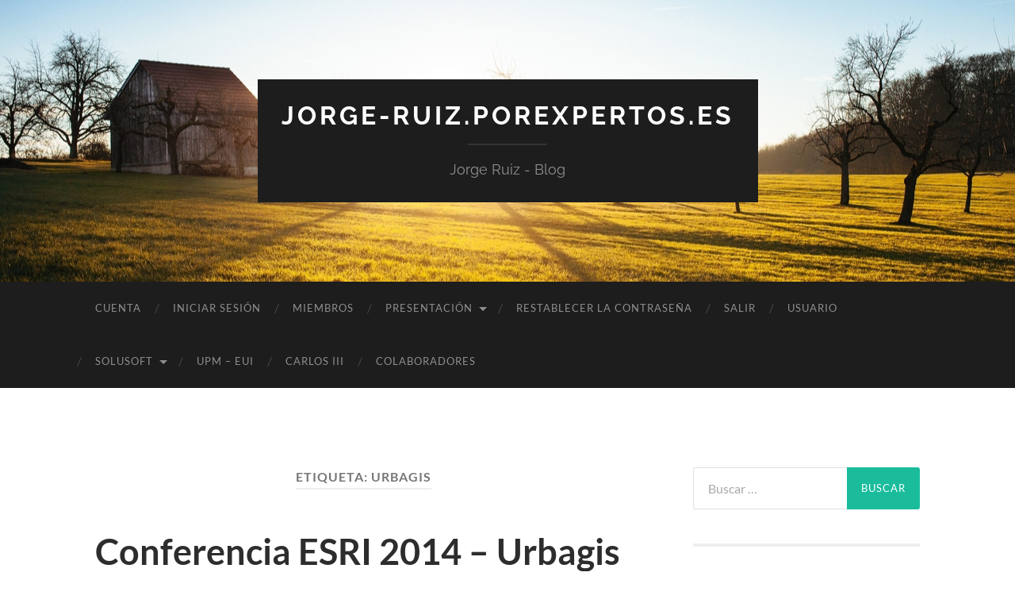

--- FILE ---
content_type: text/html; charset=UTF-8
request_url: http://jorge-ruiz.porexpertos.es/tag/urbagis
body_size: 12223
content:
<!DOCTYPE html>

<html lang="es">

	<head>

		<meta http-equiv="content-type" content="text/html" charset="UTF-8" />
		<meta name="viewport" content="width=device-width, initial-scale=1.0" >

		<link rel="profile" href="http://gmpg.org/xfn/11">

		<title>urbagis &#8211; jorge-ruiz.porexpertos.es</title>
<meta name='robots' content='max-image-preview:large' />
<link rel='dns-prefetch' href='//stats.wp.com' />
<link rel='dns-prefetch' href='//c0.wp.com' />
<link rel="alternate" type="application/rss+xml" title="jorge-ruiz.porexpertos.es &raquo; Feed" href="http://jorge-ruiz.porexpertos.es/feed" />
<link rel="alternate" type="application/rss+xml" title="jorge-ruiz.porexpertos.es &raquo; Feed de los comentarios" href="http://jorge-ruiz.porexpertos.es/comments/feed" />
<link rel="alternate" type="application/rss+xml" title="jorge-ruiz.porexpertos.es &raquo; Etiqueta urbagis del feed" href="http://jorge-ruiz.porexpertos.es/tag/urbagis/feed" />
<link rel='stylesheet' id='wp-block-library-css' href='https://c0.wp.com/c/6.4.7/wp-includes/css/dist/block-library/style.min.css' type='text/css' media='all' />
<style id='wp-block-library-inline-css' type='text/css'>
.has-text-align-justify{text-align:justify;}
</style>
<link rel='stylesheet' id='mediaelement-css' href='https://c0.wp.com/c/6.4.7/wp-includes/js/mediaelement/mediaelementplayer-legacy.min.css' type='text/css' media='all' />
<link rel='stylesheet' id='wp-mediaelement-css' href='https://c0.wp.com/c/6.4.7/wp-includes/js/mediaelement/wp-mediaelement.min.css' type='text/css' media='all' />
<style id='jetpack-sharing-buttons-style-inline-css' type='text/css'>
.jetpack-sharing-buttons__services-list{display:flex;flex-direction:row;flex-wrap:wrap;gap:0;list-style-type:none;margin:5px;padding:0}.jetpack-sharing-buttons__services-list.has-small-icon-size{font-size:12px}.jetpack-sharing-buttons__services-list.has-normal-icon-size{font-size:16px}.jetpack-sharing-buttons__services-list.has-large-icon-size{font-size:24px}.jetpack-sharing-buttons__services-list.has-huge-icon-size{font-size:36px}@media print{.jetpack-sharing-buttons__services-list{display:none!important}}ul.jetpack-sharing-buttons__services-list.has-background{padding:1.25em 2.375em}
</style>
<style id='classic-theme-styles-inline-css' type='text/css'>
/*! This file is auto-generated */
.wp-block-button__link{color:#fff;background-color:#32373c;border-radius:9999px;box-shadow:none;text-decoration:none;padding:calc(.667em + 2px) calc(1.333em + 2px);font-size:1.125em}.wp-block-file__button{background:#32373c;color:#fff;text-decoration:none}
</style>
<style id='global-styles-inline-css' type='text/css'>
body{--wp--preset--color--black: #000000;--wp--preset--color--cyan-bluish-gray: #abb8c3;--wp--preset--color--white: #fff;--wp--preset--color--pale-pink: #f78da7;--wp--preset--color--vivid-red: #cf2e2e;--wp--preset--color--luminous-vivid-orange: #ff6900;--wp--preset--color--luminous-vivid-amber: #fcb900;--wp--preset--color--light-green-cyan: #7bdcb5;--wp--preset--color--vivid-green-cyan: #00d084;--wp--preset--color--pale-cyan-blue: #8ed1fc;--wp--preset--color--vivid-cyan-blue: #0693e3;--wp--preset--color--vivid-purple: #9b51e0;--wp--preset--color--accent: #1abc9c;--wp--preset--color--dark-gray: #444;--wp--preset--color--medium-gray: #666;--wp--preset--color--light-gray: #888;--wp--preset--gradient--vivid-cyan-blue-to-vivid-purple: linear-gradient(135deg,rgba(6,147,227,1) 0%,rgb(155,81,224) 100%);--wp--preset--gradient--light-green-cyan-to-vivid-green-cyan: linear-gradient(135deg,rgb(122,220,180) 0%,rgb(0,208,130) 100%);--wp--preset--gradient--luminous-vivid-amber-to-luminous-vivid-orange: linear-gradient(135deg,rgba(252,185,0,1) 0%,rgba(255,105,0,1) 100%);--wp--preset--gradient--luminous-vivid-orange-to-vivid-red: linear-gradient(135deg,rgba(255,105,0,1) 0%,rgb(207,46,46) 100%);--wp--preset--gradient--very-light-gray-to-cyan-bluish-gray: linear-gradient(135deg,rgb(238,238,238) 0%,rgb(169,184,195) 100%);--wp--preset--gradient--cool-to-warm-spectrum: linear-gradient(135deg,rgb(74,234,220) 0%,rgb(151,120,209) 20%,rgb(207,42,186) 40%,rgb(238,44,130) 60%,rgb(251,105,98) 80%,rgb(254,248,76) 100%);--wp--preset--gradient--blush-light-purple: linear-gradient(135deg,rgb(255,206,236) 0%,rgb(152,150,240) 100%);--wp--preset--gradient--blush-bordeaux: linear-gradient(135deg,rgb(254,205,165) 0%,rgb(254,45,45) 50%,rgb(107,0,62) 100%);--wp--preset--gradient--luminous-dusk: linear-gradient(135deg,rgb(255,203,112) 0%,rgb(199,81,192) 50%,rgb(65,88,208) 100%);--wp--preset--gradient--pale-ocean: linear-gradient(135deg,rgb(255,245,203) 0%,rgb(182,227,212) 50%,rgb(51,167,181) 100%);--wp--preset--gradient--electric-grass: linear-gradient(135deg,rgb(202,248,128) 0%,rgb(113,206,126) 100%);--wp--preset--gradient--midnight: linear-gradient(135deg,rgb(2,3,129) 0%,rgb(40,116,252) 100%);--wp--preset--font-size--small: 16px;--wp--preset--font-size--medium: 20px;--wp--preset--font-size--large: 24px;--wp--preset--font-size--x-large: 42px;--wp--preset--font-size--regular: 19px;--wp--preset--font-size--larger: 32px;--wp--preset--spacing--20: 0.44rem;--wp--preset--spacing--30: 0.67rem;--wp--preset--spacing--40: 1rem;--wp--preset--spacing--50: 1.5rem;--wp--preset--spacing--60: 2.25rem;--wp--preset--spacing--70: 3.38rem;--wp--preset--spacing--80: 5.06rem;--wp--preset--shadow--natural: 6px 6px 9px rgba(0, 0, 0, 0.2);--wp--preset--shadow--deep: 12px 12px 50px rgba(0, 0, 0, 0.4);--wp--preset--shadow--sharp: 6px 6px 0px rgba(0, 0, 0, 0.2);--wp--preset--shadow--outlined: 6px 6px 0px -3px rgba(255, 255, 255, 1), 6px 6px rgba(0, 0, 0, 1);--wp--preset--shadow--crisp: 6px 6px 0px rgba(0, 0, 0, 1);}:where(.is-layout-flex){gap: 0.5em;}:where(.is-layout-grid){gap: 0.5em;}body .is-layout-flow > .alignleft{float: left;margin-inline-start: 0;margin-inline-end: 2em;}body .is-layout-flow > .alignright{float: right;margin-inline-start: 2em;margin-inline-end: 0;}body .is-layout-flow > .aligncenter{margin-left: auto !important;margin-right: auto !important;}body .is-layout-constrained > .alignleft{float: left;margin-inline-start: 0;margin-inline-end: 2em;}body .is-layout-constrained > .alignright{float: right;margin-inline-start: 2em;margin-inline-end: 0;}body .is-layout-constrained > .aligncenter{margin-left: auto !important;margin-right: auto !important;}body .is-layout-constrained > :where(:not(.alignleft):not(.alignright):not(.alignfull)){max-width: var(--wp--style--global--content-size);margin-left: auto !important;margin-right: auto !important;}body .is-layout-constrained > .alignwide{max-width: var(--wp--style--global--wide-size);}body .is-layout-flex{display: flex;}body .is-layout-flex{flex-wrap: wrap;align-items: center;}body .is-layout-flex > *{margin: 0;}body .is-layout-grid{display: grid;}body .is-layout-grid > *{margin: 0;}:where(.wp-block-columns.is-layout-flex){gap: 2em;}:where(.wp-block-columns.is-layout-grid){gap: 2em;}:where(.wp-block-post-template.is-layout-flex){gap: 1.25em;}:where(.wp-block-post-template.is-layout-grid){gap: 1.25em;}.has-black-color{color: var(--wp--preset--color--black) !important;}.has-cyan-bluish-gray-color{color: var(--wp--preset--color--cyan-bluish-gray) !important;}.has-white-color{color: var(--wp--preset--color--white) !important;}.has-pale-pink-color{color: var(--wp--preset--color--pale-pink) !important;}.has-vivid-red-color{color: var(--wp--preset--color--vivid-red) !important;}.has-luminous-vivid-orange-color{color: var(--wp--preset--color--luminous-vivid-orange) !important;}.has-luminous-vivid-amber-color{color: var(--wp--preset--color--luminous-vivid-amber) !important;}.has-light-green-cyan-color{color: var(--wp--preset--color--light-green-cyan) !important;}.has-vivid-green-cyan-color{color: var(--wp--preset--color--vivid-green-cyan) !important;}.has-pale-cyan-blue-color{color: var(--wp--preset--color--pale-cyan-blue) !important;}.has-vivid-cyan-blue-color{color: var(--wp--preset--color--vivid-cyan-blue) !important;}.has-vivid-purple-color{color: var(--wp--preset--color--vivid-purple) !important;}.has-black-background-color{background-color: var(--wp--preset--color--black) !important;}.has-cyan-bluish-gray-background-color{background-color: var(--wp--preset--color--cyan-bluish-gray) !important;}.has-white-background-color{background-color: var(--wp--preset--color--white) !important;}.has-pale-pink-background-color{background-color: var(--wp--preset--color--pale-pink) !important;}.has-vivid-red-background-color{background-color: var(--wp--preset--color--vivid-red) !important;}.has-luminous-vivid-orange-background-color{background-color: var(--wp--preset--color--luminous-vivid-orange) !important;}.has-luminous-vivid-amber-background-color{background-color: var(--wp--preset--color--luminous-vivid-amber) !important;}.has-light-green-cyan-background-color{background-color: var(--wp--preset--color--light-green-cyan) !important;}.has-vivid-green-cyan-background-color{background-color: var(--wp--preset--color--vivid-green-cyan) !important;}.has-pale-cyan-blue-background-color{background-color: var(--wp--preset--color--pale-cyan-blue) !important;}.has-vivid-cyan-blue-background-color{background-color: var(--wp--preset--color--vivid-cyan-blue) !important;}.has-vivid-purple-background-color{background-color: var(--wp--preset--color--vivid-purple) !important;}.has-black-border-color{border-color: var(--wp--preset--color--black) !important;}.has-cyan-bluish-gray-border-color{border-color: var(--wp--preset--color--cyan-bluish-gray) !important;}.has-white-border-color{border-color: var(--wp--preset--color--white) !important;}.has-pale-pink-border-color{border-color: var(--wp--preset--color--pale-pink) !important;}.has-vivid-red-border-color{border-color: var(--wp--preset--color--vivid-red) !important;}.has-luminous-vivid-orange-border-color{border-color: var(--wp--preset--color--luminous-vivid-orange) !important;}.has-luminous-vivid-amber-border-color{border-color: var(--wp--preset--color--luminous-vivid-amber) !important;}.has-light-green-cyan-border-color{border-color: var(--wp--preset--color--light-green-cyan) !important;}.has-vivid-green-cyan-border-color{border-color: var(--wp--preset--color--vivid-green-cyan) !important;}.has-pale-cyan-blue-border-color{border-color: var(--wp--preset--color--pale-cyan-blue) !important;}.has-vivid-cyan-blue-border-color{border-color: var(--wp--preset--color--vivid-cyan-blue) !important;}.has-vivid-purple-border-color{border-color: var(--wp--preset--color--vivid-purple) !important;}.has-vivid-cyan-blue-to-vivid-purple-gradient-background{background: var(--wp--preset--gradient--vivid-cyan-blue-to-vivid-purple) !important;}.has-light-green-cyan-to-vivid-green-cyan-gradient-background{background: var(--wp--preset--gradient--light-green-cyan-to-vivid-green-cyan) !important;}.has-luminous-vivid-amber-to-luminous-vivid-orange-gradient-background{background: var(--wp--preset--gradient--luminous-vivid-amber-to-luminous-vivid-orange) !important;}.has-luminous-vivid-orange-to-vivid-red-gradient-background{background: var(--wp--preset--gradient--luminous-vivid-orange-to-vivid-red) !important;}.has-very-light-gray-to-cyan-bluish-gray-gradient-background{background: var(--wp--preset--gradient--very-light-gray-to-cyan-bluish-gray) !important;}.has-cool-to-warm-spectrum-gradient-background{background: var(--wp--preset--gradient--cool-to-warm-spectrum) !important;}.has-blush-light-purple-gradient-background{background: var(--wp--preset--gradient--blush-light-purple) !important;}.has-blush-bordeaux-gradient-background{background: var(--wp--preset--gradient--blush-bordeaux) !important;}.has-luminous-dusk-gradient-background{background: var(--wp--preset--gradient--luminous-dusk) !important;}.has-pale-ocean-gradient-background{background: var(--wp--preset--gradient--pale-ocean) !important;}.has-electric-grass-gradient-background{background: var(--wp--preset--gradient--electric-grass) !important;}.has-midnight-gradient-background{background: var(--wp--preset--gradient--midnight) !important;}.has-small-font-size{font-size: var(--wp--preset--font-size--small) !important;}.has-medium-font-size{font-size: var(--wp--preset--font-size--medium) !important;}.has-large-font-size{font-size: var(--wp--preset--font-size--large) !important;}.has-x-large-font-size{font-size: var(--wp--preset--font-size--x-large) !important;}
.wp-block-navigation a:where(:not(.wp-element-button)){color: inherit;}
:where(.wp-block-post-template.is-layout-flex){gap: 1.25em;}:where(.wp-block-post-template.is-layout-grid){gap: 1.25em;}
:where(.wp-block-columns.is-layout-flex){gap: 2em;}:where(.wp-block-columns.is-layout-grid){gap: 2em;}
.wp-block-pullquote{font-size: 1.5em;line-height: 1.6;}
</style>
<style id='md-style-inline-css' type='text/css'>
 .gfm-task-list { border: 1px solid transparent; list-style-type: none; } .gfm-task-list input { margin-right: 10px !important; } code.kb-btn { display: inline-block; color: #666; font: bold 9pt arial; text-decoration: none; text-align: center; padding: 2px 5px; margin: 0 5px; background: #eff0f2; -moz-border-radius: 4px; border-radius: 4px; border-top: 1px solid #f5f5f5; -webkit-box-shadow: inset 0 0 20px #e8e8e8, 0 1px 0 #c3c3c3, 0 1px 0 #c9c9c9, 0 1px 2px #333; -moz-box-shadow: inset 0 0 20px #e8e8e8, 0 1px 0 #c3c3c3, 0 1px 0 #c9c9c9, 0 1px 2px #333; box-shadow: inset 0 0 20px #e8e8e8, 0 1px 0 #c3c3c3, 0 1px 0 #c9c9c9, 0 1px 2px #333; text-shadow: 0px 1px 0px #f5f5f5; } .copy-button { cursor: pointer; border: 0; font-size: 12px; text-transform: uppercase; font-weight: 500; padding: 3px 6px 3px 6px; background-color: rgba(255, 255, 255, 0.6); position: absolute; overflow: hidden; top: 5px; right: 5px; border-radius: 3px; } .copy-button:before { content: ""; display: inline-block; width: 16px; height: 16px; margin-right: 3px; background-size: contain; background-image: url("data:image/svg+xml,%3Csvg version=\'1.1\' xmlns=\'http://www.w3.org/2000/svg\' xmlns:xlink=\'http://www.w3.org/1999/xlink\' x=\'0px\' y=\'0px\' width=\'16px\' height=\'16px\' viewBox=\'888 888 16 16\' enable-background=\'new 888 888 16 16\' xml:space=\'preserve\'%3E %3Cpath fill=\'%23333333\' d=\'M903.143,891.429c0.238,0,0.44,0.083,0.607,0.25c0.167,0.167,0.25,0.369,0.25,0.607v10.857 c0,0.238-0.083,0.44-0.25,0.607s-0.369,0.25-0.607,0.25h-8.571c-0.238,0-0.44-0.083-0.607-0.25s-0.25-0.369-0.25-0.607v-2.571 h-4.857c-0.238,0-0.44-0.083-0.607-0.25s-0.25-0.369-0.25-0.607v-6c0-0.238,0.06-0.5,0.179-0.786s0.262-0.512,0.428-0.679 l3.643-3.643c0.167-0.167,0.393-0.309,0.679-0.428s0.547-0.179,0.786-0.179h3.714c0.238,0,0.44,0.083,0.607,0.25 c0.166,0.167,0.25,0.369,0.25,0.607v2.929c0.404-0.238,0.785-0.357,1.143-0.357H903.143z M898.286,893.331l-2.67,2.669h2.67V893.331 z M892.571,889.902l-2.669,2.669h2.669V889.902z M894.321,895.679l2.821-2.822v-3.714h-3.428v3.714c0,0.238-0.083,0.441-0.25,0.607 s-0.369,0.25-0.607,0.25h-3.714v5.714h4.571v-2.286c0-0.238,0.06-0.5,0.179-0.786C894.012,896.071,894.155,895.845,894.321,895.679z M902.857,902.857v-10.286h-3.429v3.714c0,0.238-0.083,0.441-0.25,0.607c-0.167,0.167-0.369,0.25-0.607,0.25h-3.714v5.715H902.857z\' /%3E %3C/svg%3E"); background-repeat: no-repeat; position: relative; top: 3px; } pre { position: relative; } pre:hover .copy-button { background-color: rgba(255, 255, 255, 0.9); } 
</style>
<link rel='stylesheet' id='um_modal-css' href='http://jorge-ruiz.porexpertos.es/wp-content/plugins/ultimate-member/assets/css/um-modal.min.css?ver=2.8.2' type='text/css' media='all' />
<link rel='stylesheet' id='um_ui-css' href='http://jorge-ruiz.porexpertos.es/wp-content/plugins/ultimate-member/assets/libs/jquery-ui/jquery-ui.min.css?ver=1.13.2' type='text/css' media='all' />
<link rel='stylesheet' id='um_tipsy-css' href='http://jorge-ruiz.porexpertos.es/wp-content/plugins/ultimate-member/assets/libs/tipsy/tipsy.min.css?ver=1.0.0a' type='text/css' media='all' />
<link rel='stylesheet' id='um_raty-css' href='http://jorge-ruiz.porexpertos.es/wp-content/plugins/ultimate-member/assets/libs/raty/um-raty.min.css?ver=2.6.0' type='text/css' media='all' />
<link rel='stylesheet' id='um_fonticons_ii-css' href='http://jorge-ruiz.porexpertos.es/wp-content/plugins/ultimate-member/assets/libs/legacy/fonticons/fonticons-ii.min.css?ver=2.8.2' type='text/css' media='all' />
<link rel='stylesheet' id='um_fonticons_fa-css' href='http://jorge-ruiz.porexpertos.es/wp-content/plugins/ultimate-member/assets/libs/legacy/fonticons/fonticons-fa.min.css?ver=2.8.2' type='text/css' media='all' />
<link rel='stylesheet' id='select2-css' href='http://jorge-ruiz.porexpertos.es/wp-content/plugins/ultimate-member/assets/libs/select2/select2.min.css?ver=4.0.13' type='text/css' media='all' />
<link rel='stylesheet' id='um_fileupload-css' href='http://jorge-ruiz.porexpertos.es/wp-content/plugins/ultimate-member/assets/css/um-fileupload.min.css?ver=2.8.2' type='text/css' media='all' />
<link rel='stylesheet' id='um_datetime-css' href='http://jorge-ruiz.porexpertos.es/wp-content/plugins/ultimate-member/assets/libs/pickadate/default.min.css?ver=3.6.2' type='text/css' media='all' />
<link rel='stylesheet' id='um_datetime_date-css' href='http://jorge-ruiz.porexpertos.es/wp-content/plugins/ultimate-member/assets/libs/pickadate/default.date.min.css?ver=3.6.2' type='text/css' media='all' />
<link rel='stylesheet' id='um_datetime_time-css' href='http://jorge-ruiz.porexpertos.es/wp-content/plugins/ultimate-member/assets/libs/pickadate/default.time.min.css?ver=3.6.2' type='text/css' media='all' />
<link rel='stylesheet' id='um_common-css' href='http://jorge-ruiz.porexpertos.es/wp-content/plugins/ultimate-member/assets/css/common.min.css?ver=2.8.2' type='text/css' media='all' />
<link rel='stylesheet' id='um_responsive-css' href='http://jorge-ruiz.porexpertos.es/wp-content/plugins/ultimate-member/assets/css/um-responsive.min.css?ver=2.8.2' type='text/css' media='all' />
<link rel='stylesheet' id='um_styles-css' href='http://jorge-ruiz.porexpertos.es/wp-content/plugins/ultimate-member/assets/css/um-styles.min.css?ver=2.8.2' type='text/css' media='all' />
<link rel='stylesheet' id='um_crop-css' href='http://jorge-ruiz.porexpertos.es/wp-content/plugins/ultimate-member/assets/libs/cropper/cropper.min.css?ver=1.6.1' type='text/css' media='all' />
<link rel='stylesheet' id='um_profile-css' href='http://jorge-ruiz.porexpertos.es/wp-content/plugins/ultimate-member/assets/css/um-profile.min.css?ver=2.8.2' type='text/css' media='all' />
<link rel='stylesheet' id='um_account-css' href='http://jorge-ruiz.porexpertos.es/wp-content/plugins/ultimate-member/assets/css/um-account.min.css?ver=2.8.2' type='text/css' media='all' />
<link rel='stylesheet' id='um_misc-css' href='http://jorge-ruiz.porexpertos.es/wp-content/plugins/ultimate-member/assets/css/um-misc.min.css?ver=2.8.2' type='text/css' media='all' />
<link rel='stylesheet' id='um_default_css-css' href='http://jorge-ruiz.porexpertos.es/wp-content/plugins/ultimate-member/assets/css/um-old-default.min.css?ver=2.8.2' type='text/css' media='all' />
<link rel='stylesheet' id='emojify-css' href='http://jorge-ruiz.porexpertos.es/wp-content/plugins/wp-githuber-md/assets/vendor/emojify/css/emojify.min.css?ver=1.1.0' type='text/css' media='all' />
<link rel='stylesheet' id='hemingway_googleFonts-css' href='http://jorge-ruiz.porexpertos.es/wp-content/themes/hemingway/assets/css/fonts.css' type='text/css' media='all' />
<link rel='stylesheet' id='hemingway_style-css' href='http://jorge-ruiz.porexpertos.es/wp-content/themes/hemingway/style.css?ver=2.3.2' type='text/css' media='all' />
<script type="text/javascript" src="http://jorge-ruiz.porexpertos.es/wp-content/plugins/1and1-wordpress-assistant/js/cookies.js?ver=6.4.7" id="1and1-wp-cookies-js"></script>
<script type="text/javascript" src="https://c0.wp.com/c/6.4.7/wp-includes/js/jquery/jquery.min.js" id="jquery-core-js"></script>
<script type="text/javascript" src="https://c0.wp.com/c/6.4.7/wp-includes/js/jquery/jquery-migrate.min.js" id="jquery-migrate-js"></script>
<script type="text/javascript" src="http://jorge-ruiz.porexpertos.es/wp-content/plugins/ultimate-member/assets/js/um-gdpr.min.js?ver=2.8.2" id="um-gdpr-js"></script>
<link rel="https://api.w.org/" href="http://jorge-ruiz.porexpertos.es/wp-json/" /><link rel="alternate" type="application/json" href="http://jorge-ruiz.porexpertos.es/wp-json/wp/v2/tags/209" /><link rel="EditURI" type="application/rsd+xml" title="RSD" href="http://jorge-ruiz.porexpertos.es/xmlrpc.php?rsd" />
<meta name="generator" content="WordPress 6.4.7" />
		<style type="text/css">
			.um_request_name {
				display: none !important;
			}
		</style>
		<style>img#wpstats{display:none}</style>
		<style type="text/css">.recentcomments a{display:inline !important;padding:0 !important;margin:0 !important;}</style><style type="text/css">.broken_link, a.broken_link {
	text-decoration: line-through;
}</style><link rel="preload" as="style" href="http://jorge-ruiz.porexpertos.es/wp-content/plugins/code-prettify/prettify/prettify.css" />
	</head>
	
	<body class="archive tag tag-urbagis tag-209">

		
		<a class="skip-link button" href="#site-content">Saltar al contenido</a>
	
		<div class="big-wrapper">
	
			<div class="header-cover section bg-dark-light no-padding">

						
				<div class="header section" style="background-image: url( http://jorge-ruiz.porexpertos.es/wp-content/themes/hemingway/assets/images/header.jpg );">
							
					<div class="header-inner section-inner">
					
											
							<div class="blog-info">
							
																	<div class="blog-title">
										<a href="http://jorge-ruiz.porexpertos.es" rel="home">jorge-ruiz.porexpertos.es</a>
									</div>
																
																	<p class="blog-description">Jorge Ruiz - Blog</p>
															
							</div><!-- .blog-info -->
							
															
					</div><!-- .header-inner -->
								
				</div><!-- .header -->
			
			</div><!-- .bg-dark -->
			
			<div class="navigation section no-padding bg-dark">
			
				<div class="navigation-inner section-inner group">
				
					<div class="toggle-container section-inner hidden">
			
						<button type="button" class="nav-toggle toggle">
							<div class="bar"></div>
							<div class="bar"></div>
							<div class="bar"></div>
							<span class="screen-reader-text">Alternar el menú móvil</span>
						</button>
						
						<button type="button" class="search-toggle toggle">
							<div class="metal"></div>
							<div class="glass"></div>
							<div class="handle"></div>
							<span class="screen-reader-text">Alternar el campo de búsqueda</span>
						</button>
											
					</div><!-- .toggle-container -->
					
					<div class="blog-search hidden">
						<form role="search" method="get" class="search-form" action="http://jorge-ruiz.porexpertos.es/">
				<label>
					<span class="screen-reader-text">Buscar:</span>
					<input type="search" class="search-field" placeholder="Buscar &hellip;" value="" name="s" />
				</label>
				<input type="submit" class="search-submit" value="Buscar" />
			</form>					</div><!-- .blog-search -->
				
					<ul class="blog-menu">
						<li class="page_item page-item-1526"><a href="http://jorge-ruiz.porexpertos.es/account">Cuenta</a></li>
<li class="page_item page-item-1522"><a href="http://jorge-ruiz.porexpertos.es/login">Iniciar sesión</a></li>
<li class="page_item page-item-1524"><a href="http://jorge-ruiz.porexpertos.es/members">Miembros</a></li>
<li class="page_item page-item-42 page_item_has_children"><a href="http://jorge-ruiz.porexpertos.es/presentacion">Presentación</a>
<ul class='children'>
	<li class="page_item page-item-51"><a href="http://jorge-ruiz.porexpertos.es/presentacion/curriculo">Currículo</a></li>
</ul>
</li>
<li class="page_item page-item-1527"><a href="http://jorge-ruiz.porexpertos.es/password-reset">Restablecer la contraseña</a></li>
<li class="page_item page-item-1525"><a href="http://jorge-ruiz.porexpertos.es/logout">Salir</a></li>
<li class="page_item page-item-1521"><a href="http://jorge-ruiz.porexpertos.es/user">Usuario</a></li>
<li class="page_item page-item-45 page_item_has_children"><a href="http://jorge-ruiz.porexpertos.es/solusoft-consultora-informatica">solusoft</a>
<ul class='children'>
	<li class="page_item page-item-202"><a href="http://jorge-ruiz.porexpertos.es/solusoft-consultora-informatica/aviso-legal">Aviso Legal</a></li>
	<li class="page_item page-item-69"><a href="http://jorge-ruiz.porexpertos.es/solusoft-consultora-informatica/tweri">tweri</a></li>
</ul>
</li>
<li class="page_item page-item-1040"><a href="http://jorge-ruiz.porexpertos.es/upm-eui">UPM &#8211; EUI</a></li>
<li class="page_item page-item-47"><a href="http://jorge-ruiz.porexpertos.es/carlos-iii">Carlos III</a></li>
<li class="page_item page-item-284"><a href="http://jorge-ruiz.porexpertos.es/colaboradores">Colaboradores</a></li>
					 </ul><!-- .blog-menu -->
					 
					 <ul class="mobile-menu">
					
						<li class="page_item page-item-1526"><a href="http://jorge-ruiz.porexpertos.es/account">Cuenta</a></li>
<li class="page_item page-item-1522"><a href="http://jorge-ruiz.porexpertos.es/login">Iniciar sesión</a></li>
<li class="page_item page-item-1524"><a href="http://jorge-ruiz.porexpertos.es/members">Miembros</a></li>
<li class="page_item page-item-42 page_item_has_children"><a href="http://jorge-ruiz.porexpertos.es/presentacion">Presentación</a>
<ul class='children'>
	<li class="page_item page-item-51"><a href="http://jorge-ruiz.porexpertos.es/presentacion/curriculo">Currículo</a></li>
</ul>
</li>
<li class="page_item page-item-1527"><a href="http://jorge-ruiz.porexpertos.es/password-reset">Restablecer la contraseña</a></li>
<li class="page_item page-item-1525"><a href="http://jorge-ruiz.porexpertos.es/logout">Salir</a></li>
<li class="page_item page-item-1521"><a href="http://jorge-ruiz.porexpertos.es/user">Usuario</a></li>
<li class="page_item page-item-45 page_item_has_children"><a href="http://jorge-ruiz.porexpertos.es/solusoft-consultora-informatica">solusoft</a>
<ul class='children'>
	<li class="page_item page-item-202"><a href="http://jorge-ruiz.porexpertos.es/solusoft-consultora-informatica/aviso-legal">Aviso Legal</a></li>
	<li class="page_item page-item-69"><a href="http://jorge-ruiz.porexpertos.es/solusoft-consultora-informatica/tweri">tweri</a></li>
</ul>
</li>
<li class="page_item page-item-1040"><a href="http://jorge-ruiz.porexpertos.es/upm-eui">UPM &#8211; EUI</a></li>
<li class="page_item page-item-47"><a href="http://jorge-ruiz.porexpertos.es/carlos-iii">Carlos III</a></li>
<li class="page_item page-item-284"><a href="http://jorge-ruiz.porexpertos.es/colaboradores">Colaboradores</a></li>
						
					 </ul><!-- .mobile-menu -->
				 
				</div><!-- .navigation-inner -->
				
			</div><!-- .navigation -->
<main class="wrapper section-inner group" id="site-content">

	<div class="content left">
		
		<div class="posts">

			
				<header class="archive-header">

											<h1 class="archive-title">Etiqueta: <span>urbagis</span></h1>
					
										
				</header><!-- .archive-header -->

				<article id="post-1365" class="post-1365 post type-post status-publish format-standard has-post-thumbnail hentry category-esri category-tecnologia tag-arcgisonline tag-esri tag-sinergis tag-solusoft tag-urbagis post-preview">

	<div class="post-header">

		
								
			<figure class="featured-media">

							
					<a href="http://jorge-ruiz.porexpertos.es/conferencia-esri-2014-urbagis-solucion-sobre-tecnologia-arcgis-online" rel="bookmark">
											</a>

					
										
			</figure><!-- .featured-media -->
				
						
				<h2 class="post-title entry-title">
											<a href="http://jorge-ruiz.porexpertos.es/conferencia-esri-2014-urbagis-solucion-sobre-tecnologia-arcgis-online" rel="bookmark">Conferencia ESRI 2014 &#8211; Urbagis &#8211; Solución sobre tecnología ArcGIS Online</a>
									</h2>

							
			<div class="post-meta">
			
				<span class="post-date"><a href="http://jorge-ruiz.porexpertos.es/conferencia-esri-2014-urbagis-solucion-sobre-tecnologia-arcgis-online">octubre 15, 2014</a></span>
				
				<span class="date-sep"> / </span>
					
				<span class="post-author"><a href="http://jorge-ruiz.porexpertos.es/author/jorge-ruiz" title="Entradas de jorge-ruiz" rel="author">jorge-ruiz</a></span>

				
					<span class="date-sep"> / </span>
				
					<a href="http://jorge-ruiz.porexpertos.es/conferencia-esri-2014-urbagis-solucion-sobre-tecnologia-arcgis-online#respond"><span class="comment">Sin comentarios</span></a>
								
														
			</div><!-- .post-meta -->

					
	</div><!-- .post-header -->
																					
	<div class="post-content entry-content">
	
		<p>Sólo queda una semana para la conferencia de ESRI. Además, del stand que solusoft tendrá en la conferencia, me complace anunciaros que también tendremos presencia en el track de ingenierías.</p>
<p>El miércoles 22 de Octubre a las 16:30, junto con Sinergis, presentaremos su producto UrbaGIS, una herramienta utilizada por los ayuntamientos para la prevención de los riesgos de incendios en urbanizaciones.</p>
<p>UrbaGIS es un ejemplo de lo que solusoft puede desarrollar para potenciar todas las posibilidades de la tecnología ArcGIS OnLine de ESRI.</p>
<p>El anuncio de la charla lo tenéis en el siguiente <a title="Sinergis-Solusoft presentan UrbaGis" href="http://evento.esri.es/es/ce14/agenda/ponencia/urbagis-gestion-de-la-prevencion-de-riesgos-de-incendios-en-urbanizaciones/" target="_blank" rel="noopener noreferrer" class="broken_link">enlace</a>.</p>
<p>&nbsp;</p>
							
	</div><!-- .post-content -->
				
	
</article><!-- .post -->
		</div><!-- .posts -->
		
					
	</div><!-- .content.left -->
		
	
	<div class="sidebar right" role="complementary">
		<div id="search-2" class="widget widget_search"><div class="widget-content"><form role="search" method="get" class="search-form" action="http://jorge-ruiz.porexpertos.es/">
				<label>
					<span class="screen-reader-text">Buscar:</span>
					<input type="search" class="search-field" placeholder="Buscar &hellip;" value="" name="s" />
				</label>
				<input type="submit" class="search-submit" value="Buscar" />
			</form></div></div>
		<div id="recent-posts-2" class="widget widget_recent_entries"><div class="widget-content">
		<h3 class="widget-title">Entradas recientes</h3>
		<ul>
											<li>
					<a href="http://jorge-ruiz.porexpertos.es/teams-error-al-conectar-con-el-punto-de-conexion-de-configuracion-teams">Teams. Error al conectar con el punto de conexión de configuración teams</a>
									</li>
											<li>
					<a href="http://jorge-ruiz.porexpertos.es/microfono-trust-gaming-gxt-252-emita-plus">Micrófono: Trust Gaming GXT 252 Emita Plus</a>
									</li>
											<li>
					<a href="http://jorge-ruiz.porexpertos.es/codigo-limpio-switch">Código Limpio. Switch</a>
									</li>
											<li>
					<a href="http://jorge-ruiz.porexpertos.es/teclado-mecanico-hiditec-gk500">Teclado Mecánico. HIDITEC GK500</a>
									</li>
											<li>
					<a href="http://jorge-ruiz.porexpertos.es/mejora-de-la-productividad-personal">Mejora de la Productividad Personal</a>
									</li>
					</ul>

		</div></div><div id="recent-comments-2" class="widget widget_recent_comments"><div class="widget-content"><h3 class="widget-title">Comentarios recientes</h3><ul id="recentcomments"><li class="recentcomments"><span class="comment-author-link">Manuel Payes</span> en <a href="http://jorge-ruiz.porexpertos.es/reflexion-sobre-productividad#comment-29">Reflexión sobre Productividad</a></li><li class="recentcomments"><span class="comment-author-link"><a href="http://marta-chippirras.porexpertos.es/la-productividad-tras-la-maternidad-madre-trabajadora-pluriempleada-y-productiva/" class="url" rel="ugc external nofollow">La productividad tras la maternidad, “madre trabajadora, pluriempleada y productiva” | Marta Chippirrás</a></span> en <a href="http://jorge-ruiz.porexpertos.es/reflexion-sobre-productividad#comment-28">Reflexión sobre Productividad</a></li><li class="recentcomments"><span class="comment-author-link"><a href="http://educacioninfantilpanconchocolate.blogspot.com.es/?m=1" class="url" rel="ugc external nofollow">vero</a></span> en <a href="http://jorge-ruiz.porexpertos.es/escolapp-mejora-de-la-comunicacion-padres-centros-de-ensenanza#comment-70">ESCOLAPP: Mejora de la comunicación Padres-Centros de Enseñanza</a></li><li class="recentcomments"><span class="comment-author-link"><a href="http://mjimenez.porexpertos.es/" class="url" rel="ugc external nofollow">Miguel Angel</a></span> en <a href="http://jorge-ruiz.porexpertos.es/virago-emotion#comment-67">Virago Emotion</a></li><li class="recentcomments"><span class="comment-author-link"><a href="http://www.mamaganso.com" class="url" rel="ugc external nofollow">cristina</a></span> en <a href="http://jorge-ruiz.porexpertos.es/virago-emotion#comment-66">Virago Emotion</a></li></ul></div></div><div id="archives-2" class="widget widget_archive"><div class="widget-content"><h3 class="widget-title">Archivos</h3>
			<ul>
					<li><a href='http://jorge-ruiz.porexpertos.es/2020/09'>septiembre 2020</a></li>
	<li><a href='http://jorge-ruiz.porexpertos.es/2020/08'>agosto 2020</a></li>
	<li><a href='http://jorge-ruiz.porexpertos.es/2016/10'>octubre 2016</a></li>
	<li><a href='http://jorge-ruiz.porexpertos.es/2015/11'>noviembre 2015</a></li>
	<li><a href='http://jorge-ruiz.porexpertos.es/2014/11'>noviembre 2014</a></li>
	<li><a href='http://jorge-ruiz.porexpertos.es/2014/10'>octubre 2014</a></li>
	<li><a href='http://jorge-ruiz.porexpertos.es/2014/05'>mayo 2014</a></li>
	<li><a href='http://jorge-ruiz.porexpertos.es/2014/04'>abril 2014</a></li>
	<li><a href='http://jorge-ruiz.porexpertos.es/2014/03'>marzo 2014</a></li>
	<li><a href='http://jorge-ruiz.porexpertos.es/2014/01'>enero 2014</a></li>
	<li><a href='http://jorge-ruiz.porexpertos.es/2013/12'>diciembre 2013</a></li>
	<li><a href='http://jorge-ruiz.porexpertos.es/2013/11'>noviembre 2013</a></li>
	<li><a href='http://jorge-ruiz.porexpertos.es/2013/10'>octubre 2013</a></li>
	<li><a href='http://jorge-ruiz.porexpertos.es/2013/09'>septiembre 2013</a></li>
	<li><a href='http://jorge-ruiz.porexpertos.es/2013/08'>agosto 2013</a></li>
	<li><a href='http://jorge-ruiz.porexpertos.es/2013/07'>julio 2013</a></li>
	<li><a href='http://jorge-ruiz.porexpertos.es/2013/06'>junio 2013</a></li>
	<li><a href='http://jorge-ruiz.porexpertos.es/2013/04'>abril 2013</a></li>
	<li><a href='http://jorge-ruiz.porexpertos.es/2013/02'>febrero 2013</a></li>
	<li><a href='http://jorge-ruiz.porexpertos.es/2013/01'>enero 2013</a></li>
	<li><a href='http://jorge-ruiz.porexpertos.es/2012/12'>diciembre 2012</a></li>
	<li><a href='http://jorge-ruiz.porexpertos.es/2012/11'>noviembre 2012</a></li>
	<li><a href='http://jorge-ruiz.porexpertos.es/2012/10'>octubre 2012</a></li>
	<li><a href='http://jorge-ruiz.porexpertos.es/2012/09'>septiembre 2012</a></li>
	<li><a href='http://jorge-ruiz.porexpertos.es/2012/07'>julio 2012</a></li>
	<li><a href='http://jorge-ruiz.porexpertos.es/2012/06'>junio 2012</a></li>
	<li><a href='http://jorge-ruiz.porexpertos.es/2012/05'>mayo 2012</a></li>
	<li><a href='http://jorge-ruiz.porexpertos.es/2012/04'>abril 2012</a></li>
	<li><a href='http://jorge-ruiz.porexpertos.es/2012/03'>marzo 2012</a></li>
	<li><a href='http://jorge-ruiz.porexpertos.es/2012/02'>febrero 2012</a></li>
	<li><a href='http://jorge-ruiz.porexpertos.es/2012/01'>enero 2012</a></li>
	<li><a href='http://jorge-ruiz.porexpertos.es/2011/12'>diciembre 2011</a></li>
	<li><a href='http://jorge-ruiz.porexpertos.es/2011/11'>noviembre 2011</a></li>
	<li><a href='http://jorge-ruiz.porexpertos.es/2011/01'>enero 2011</a></li>
			</ul>

			</div></div><div id="categories-2" class="widget widget_categories"><div class="widget-content"><h3 class="widget-title">Categorías</h3>
			<ul>
					<li class="cat-item cat-item-2"><a href="http://jorge-ruiz.porexpertos.es/category/aplicaciones-dependientes-de-contexto">Aplicaciones Dependientes de Contexto</a>
</li>
	<li class="cat-item cat-item-3"><a href="http://jorge-ruiz.porexpertos.es/category/deporte">Deporte</a>
</li>
	<li class="cat-item cat-item-4"><a href="http://jorge-ruiz.porexpertos.es/category/esri">ESRI</a>
</li>
	<li class="cat-item cat-item-218"><a href="http://jorge-ruiz.porexpertos.es/category/programacion">Programación</a>
</li>
	<li class="cat-item cat-item-5"><a href="http://jorge-ruiz.porexpertos.es/category/recursos-humanos">Recursos Humanos</a>
</li>
	<li class="cat-item cat-item-6"><a href="http://jorge-ruiz.porexpertos.es/category/reflexiones">Reflexiones</a>
</li>
	<li class="cat-item cat-item-7"><a href="http://jorge-ruiz.porexpertos.es/category/sin-categoria">Sin categoría</a>
</li>
	<li class="cat-item cat-item-8"><a href="http://jorge-ruiz.porexpertos.es/category/solusoft">Solusoft</a>
</li>
	<li class="cat-item cat-item-9"><a href="http://jorge-ruiz.porexpertos.es/category/tecnologia">tecnología</a>
</li>
	<li class="cat-item cat-item-10"><a href="http://jorge-ruiz.porexpertos.es/category/tecnologia-movil">Tecnología móvil</a>
</li>
	<li class="cat-item cat-item-11"><a href="http://jorge-ruiz.porexpertos.es/category/tecnologia-social">Tecnología social</a>
</li>
	<li class="cat-item cat-item-12"><a href="http://jorge-ruiz.porexpertos.es/category/topoos">topoos</a>
</li>
	<li class="cat-item cat-item-13"><a href="http://jorge-ruiz.porexpertos.es/category/uc3m">uc3m</a>
</li>
	<li class="cat-item cat-item-14"><a href="http://jorge-ruiz.porexpertos.es/category/upm">upm</a>
</li>
	<li class="cat-item cat-item-15"><a href="http://jorge-ruiz.porexpertos.es/category/videojuegos">videojuegos</a>
</li>
			</ul>

			</div></div><div id="meta-2" class="widget widget_meta"><div class="widget-content"><h3 class="widget-title">Meta</h3>
		<ul>
						<li><a href="http://jorge-ruiz.porexpertos.es/wp-login.php">Acceder</a></li>
			<li><a href="http://jorge-ruiz.porexpertos.es/feed">Feed de entradas</a></li>
			<li><a href="http://jorge-ruiz.porexpertos.es/comments/feed">Feed de comentarios</a></li>

			<li><a href="https://es.wordpress.org/">WordPress.org</a></li>
		</ul>

		</div></div>	</div><!-- .sidebar -->
	
	
</main><!-- .wrapper -->
	              	        
	<div class="footer section large-padding bg-dark">
		
		<div class="footer-inner section-inner group">
		
			<!-- .footer-a -->
				
			<!-- .footer-b -->
								
			<!-- .footer-c -->
					
		</div><!-- .footer-inner -->
	
	</div><!-- .footer -->
	
	<div class="credits section bg-dark no-padding">
	
		<div class="credits-inner section-inner group">
	
			<p class="credits-left">
				&copy; 2026 <a href="http://jorge-ruiz.porexpertos.es">jorge-ruiz.porexpertos.es</a>
			</p>
			
			<p class="credits-right">
				<span>Tema por <a href="https://andersnoren.se">Anders Noren</a></span> &mdash; <a title="A la parte superior" class="tothetop">Arriba &uarr;</a>
			</p>
					
		</div><!-- .credits-inner -->
		
	</div><!-- .credits -->

</div><!-- .big-wrapper -->


<div id="um_upload_single" style="display:none"></div>

<div id="um_view_photo" style="display:none">

	<a href="javascript:void(0);" data-action="um_remove_modal" class="um-modal-close"
	   aria-label="Cerrar la vista emergente de la foto">
		<i class="um-faicon-times"></i>
	</a>

	<div class="um-modal-body photo">
		<div class="um-modal-photo"></div>
	</div>

</div>
<script type="text/javascript" id="code-prettify-js-before">
/* <![CDATA[ */
var codePrettifyLoaderBaseUrl = "http:\/\/jorge-ruiz.porexpertos.es\/wp-content\/plugins\/code-prettify\/prettify";
/* ]]> */
</script>
<script type="text/javascript" src="http://jorge-ruiz.porexpertos.es/wp-content/plugins/code-prettify/prettify/run_prettify.js?ver=1.4.0" id="code-prettify-js"></script>
<script type="text/javascript" src="http://jorge-ruiz.porexpertos.es/wp-content/themes/hemingway/assets/js/global.js?ver=2.3.2" id="hemingway_global-js"></script>
<script type="text/javascript" src="https://c0.wp.com/c/6.4.7/wp-includes/js/clipboard.min.js" id="clipboard-js"></script>
<script type="text/javascript" src="http://jorge-ruiz.porexpertos.es/wp-content/plugins/wp-githuber-md/assets/vendor/emojify/js/emojify.min.js?ver=1.1.0" id="emojify-js"></script>
<script type="text/javascript" src="https://c0.wp.com/c/6.4.7/wp-includes/js/underscore.min.js" id="underscore-js"></script>
<script type="text/javascript" id="wp-util-js-extra">
/* <![CDATA[ */
var _wpUtilSettings = {"ajax":{"url":"\/wp-admin\/admin-ajax.php"}};
/* ]]> */
</script>
<script type="text/javascript" src="https://c0.wp.com/c/6.4.7/wp-includes/js/wp-util.min.js" id="wp-util-js"></script>
<script type="text/javascript" src="https://c0.wp.com/c/6.4.7/wp-includes/js/dist/vendor/wp-polyfill-inert.min.js" id="wp-polyfill-inert-js"></script>
<script type="text/javascript" src="https://c0.wp.com/c/6.4.7/wp-includes/js/dist/vendor/regenerator-runtime.min.js" id="regenerator-runtime-js"></script>
<script type="text/javascript" src="https://c0.wp.com/c/6.4.7/wp-includes/js/dist/vendor/wp-polyfill.min.js" id="wp-polyfill-js"></script>
<script type="text/javascript" src="https://c0.wp.com/c/6.4.7/wp-includes/js/dist/hooks.min.js" id="wp-hooks-js"></script>
<script type="text/javascript" src="https://c0.wp.com/c/6.4.7/wp-includes/js/dist/i18n.min.js" id="wp-i18n-js"></script>
<script type="text/javascript" id="wp-i18n-js-after">
/* <![CDATA[ */
wp.i18n.setLocaleData( { 'text direction\u0004ltr': [ 'ltr' ] } );
/* ]]> */
</script>
<script type="text/javascript" src="http://jorge-ruiz.porexpertos.es/wp-content/plugins/ultimate-member/assets/libs/tipsy/tipsy.min.js?ver=1.0.0a" id="um_tipsy-js"></script>
<script type="text/javascript" src="http://jorge-ruiz.porexpertos.es/wp-content/plugins/ultimate-member/assets/libs/pickadate/picker.min.js?ver=3.6.2" id="um_datetime-js"></script>
<script type="text/javascript" src="http://jorge-ruiz.porexpertos.es/wp-content/plugins/ultimate-member/assets/libs/pickadate/picker.date.min.js?ver=3.6.2" id="um_datetime_date-js"></script>
<script type="text/javascript" src="http://jorge-ruiz.porexpertos.es/wp-content/plugins/ultimate-member/assets/libs/pickadate/picker.time.min.js?ver=3.6.2" id="um_datetime_time-js"></script>
<script type="text/javascript" src="http://jorge-ruiz.porexpertos.es/wp-content/plugins/ultimate-member/assets/libs/pickadate/translations/es_ES.min.js?ver=3.6.2" id="um_datetime_locale-js"></script>
<script type="text/javascript" id="um_common-js-extra">
/* <![CDATA[ */
var um_common_variables = {"locale":"es_ES"};
var um_common_variables = {"locale":"es_ES"};
/* ]]> */
</script>
<script type="text/javascript" src="http://jorge-ruiz.porexpertos.es/wp-content/plugins/ultimate-member/assets/js/common.min.js?ver=2.8.2" id="um_common-js"></script>
<script type="text/javascript" src="http://jorge-ruiz.porexpertos.es/wp-content/plugins/ultimate-member/assets/libs/cropper/cropper.min.js?ver=1.6.1" id="um_crop-js"></script>
<script type="text/javascript" id="um_frontend_common-js-extra">
/* <![CDATA[ */
var um_frontend_common_variables = [];
/* ]]> */
</script>
<script type="text/javascript" src="http://jorge-ruiz.porexpertos.es/wp-content/plugins/ultimate-member/assets/js/common-frontend.min.js?ver=2.8.2" id="um_frontend_common-js"></script>
<script type="text/javascript" src="http://jorge-ruiz.porexpertos.es/wp-content/plugins/ultimate-member/assets/js/um-modal.min.js?ver=2.8.2" id="um_modal-js"></script>
<script type="text/javascript" src="http://jorge-ruiz.porexpertos.es/wp-content/plugins/ultimate-member/assets/libs/jquery-form/jquery-form.min.js?ver=2.8.2" id="um_jquery_form-js"></script>
<script type="text/javascript" src="http://jorge-ruiz.porexpertos.es/wp-content/plugins/ultimate-member/assets/libs/fileupload/fileupload.js?ver=2.8.2" id="um_fileupload-js"></script>
<script type="text/javascript" src="http://jorge-ruiz.porexpertos.es/wp-content/plugins/ultimate-member/assets/js/um-functions.min.js?ver=2.8.2" id="um_functions-js"></script>
<script type="text/javascript" src="http://jorge-ruiz.porexpertos.es/wp-content/plugins/ultimate-member/assets/js/um-responsive.min.js?ver=2.8.2" id="um_responsive-js"></script>
<script type="text/javascript" src="http://jorge-ruiz.porexpertos.es/wp-content/plugins/ultimate-member/assets/js/um-conditional.min.js?ver=2.8.2" id="um_conditional-js"></script>
<script type="text/javascript" src="http://jorge-ruiz.porexpertos.es/wp-content/plugins/ultimate-member/assets/libs/select2/select2.full.min.js?ver=4.0.13" id="select2-js"></script>
<script type="text/javascript" src="http://jorge-ruiz.porexpertos.es/wp-content/plugins/ultimate-member/assets/libs/select2/i18n/es.js?ver=4.0.13" id="um_select2_locale-js"></script>
<script type="text/javascript" id="um_raty-js-translations">
/* <![CDATA[ */
( function( domain, translations ) {
	var localeData = translations.locale_data[ domain ] || translations.locale_data.messages;
	localeData[""].domain = domain;
	wp.i18n.setLocaleData( localeData, domain );
} )( "ultimate-member", {"translation-revision-date":"2024-01-18 14:06:40+0000","generator":"GlotPress\/4.0.0-alpha.11","domain":"messages","locale_data":{"messages":{"":{"domain":"messages","plural-forms":"nplurals=2; plural=n != 1;","lang":"es"},"Not rated yet!":["\u00a1A\u00fan no puntuado!"],"Cancel this rating!":["\u00a1Cancelar esta puntuaci\u00f3n!"]}},"comment":{"reference":"assets\/libs\/raty\/um-raty.js"}} );
/* ]]> */
</script>
<script type="text/javascript" src="http://jorge-ruiz.porexpertos.es/wp-content/plugins/ultimate-member/assets/libs/raty/um-raty.min.js?ver=2.6.0" id="um_raty-js"></script>
<script type="text/javascript" id="um_scripts-js-extra">
/* <![CDATA[ */
var um_scripts = {"max_upload_size":"67108864","nonce":"2cb55ac2af"};
/* ]]> */
</script>
<script type="text/javascript" src="http://jorge-ruiz.porexpertos.es/wp-content/plugins/ultimate-member/assets/js/um-scripts.min.js?ver=2.8.2" id="um_scripts-js"></script>
<script type="text/javascript" id="um_profile-js-translations">
/* <![CDATA[ */
( function( domain, translations ) {
	var localeData = translations.locale_data[ domain ] || translations.locale_data.messages;
	localeData[""].domain = domain;
	wp.i18n.setLocaleData( localeData, domain );
} )( "ultimate-member", {"translation-revision-date":"2024-01-18 14:06:40+0000","generator":"GlotPress\/4.0.0-alpha.11","domain":"messages","locale_data":{"messages":{"":{"domain":"messages","plural-forms":"nplurals=2; plural=n != 1;","lang":"es"},"Are you sure that you want to delete this user?":["\u00bfSeguro que quieres borrar este usuario?"]}},"comment":{"reference":"assets\/js\/um-profile.js"}} );
/* ]]> */
</script>
<script type="text/javascript" src="http://jorge-ruiz.porexpertos.es/wp-content/plugins/ultimate-member/assets/js/um-profile.min.js?ver=2.8.2" id="um_profile-js"></script>
<script type="text/javascript" src="http://jorge-ruiz.porexpertos.es/wp-content/plugins/ultimate-member/assets/js/um-account.min.js?ver=2.8.2" id="um_account-js"></script>
<script type="text/javascript" src="https://stats.wp.com/e-202604.js" id="jetpack-stats-js" data-wp-strategy="defer"></script>
<script type="text/javascript" id="jetpack-stats-js-after">
/* <![CDATA[ */
_stq = window._stq || [];
_stq.push([ "view", JSON.parse("{\"v\":\"ext\",\"blog\":\"182400936\",\"post\":\"0\",\"tz\":\"1\",\"srv\":\"jorge-ruiz.porexpertos.es\",\"j\":\"1:13.1.4\"}") ]);
_stq.push([ "clickTrackerInit", "182400936", "0" ]);
/* ]]> */
</script>
 <script id="preference-link-target"> (function($) { $(function() { $(".post").find("a").each(function() { var link_href = $(this).attr("href"); if (link_href.indexOf("#") == -1) { $(this).attr("target", "_blank"); } }); }); })(jQuery); </script>  <script id="module-flowchart"> (function($) { $(function() { if (typeof $.fn.flowChart !== "undefined") { if ($(".language-flow").length > 0) { $(".language-flow").parent("pre").attr("style", "text-align: center; background: none;"); $(".language-flow").addClass("flowchart").removeClass("language-flow"); $(".flowchart").flowChart(); } } }); })(jQuery); </script>  <script id="module-sequence-diagram"> (function($) { $(function() { if (typeof $.fn.sequenceDiagram !== "undefined") { $(".language-sequence").parent("pre").attr("style", "text-align: center; background: none;"); $(".language-seq").parent("pre").attr("style", "text-align: center; background: none;"); $(".language-sequence").addClass("sequence-diagram").removeClass("language-sequence"); $(".language-seq").addClass("sequence-diagram").removeClass("language-seq"); $(".sequence-diagram").sequenceDiagram({ theme: "simple" }); } }); })(jQuery); </script>  <script id="module-mermaid"> (function($) { $(function() { if (typeof mermaid !== "undefined") { if ($(".language-mermaid").length > 0) { $(".language-mermaid").parent("pre").attr("style", "text-align: center; background: none;"); $(".language-mermaid").addClass("mermaid").removeClass("language-mermaid"); mermaid.init(); } } }); })(jQuery); </script>  <script id="module-prism-line-number"> (function($) { $(function() { $("code").each(function() { var parent_div = $(this).parent("pre"); var pre_css = $(this).attr("class"); if (typeof pre_css !== "undefined" && -1 !== pre_css.indexOf("language-")) { parent_div.addClass("line-numbers"); } }); }); })(jQuery); </script>  <script id="module-clipboard"> (function($) { $(function() { var pre = document.getElementsByTagName("pre"); var pasteContent = document.getElementById("paste-content"); var hasLanguage = false; for (var i = 0; i < pre.length; i++) { var codeClass = pre[i].children[0].className; var isLanguage = codeClass.indexOf("language-"); var excludedCodeClassNames = [ "language-katex", "language-seq", "language-sequence", "language-flow", "language-flowchart", "language-mermaid", ]; var isExcluded = excludedCodeClassNames.indexOf(codeClass); if (isExcluded !== -1) { isLanguage = -1; } if (isLanguage !== -1) { var current_pre = pre[i]; var parent = current_pre.parentNode; var div = document.createElement("div"); div.style['position'] = 'relative'; parent.replaceChild(div, current_pre); var button = document.createElement("button"); button.className = "copy-button"; button.textContent = "Copy"; div.appendChild(current_pre); div.appendChild(button); hasLanguage = true; } }; if (hasLanguage) { var copyCode = new ClipboardJS(".copy-button", { target: function(trigger) { return trigger.previousElementSibling; } }); copyCode.on("success", function(event) { event.clearSelection(); event.trigger.textContent = "Copied"; window.setTimeout(function() { event.trigger.textContent = "Copy"; }, 2000); }); } }); })(jQuery); </script> 
			<script id="module-emojify">
				(function($) {
					$(function() {
						if (typeof emojify !== "undefined") {
							emojify.setConfig({
								img_dir: "http://jorge-ruiz.porexpertos.es/wp-content/plugins/wp-githuber-md/assets/vendor/emojify/images",
								blacklist: {
									"classes": ["no-emojify"],
									"elements": ["script", "textarea", "pre", "code"]
								}
							});
							emojify.run();
						} else {
							console.log("[wp-githuber-md] emogify is undefined.");
						}
					});
				})(jQuery);
			</script>
				<script type="text/javascript">
			jQuery( window ).on( 'load', function() {
				jQuery('input[name="um_request"]').val('');
			});
		</script>
	
</body>
</html>